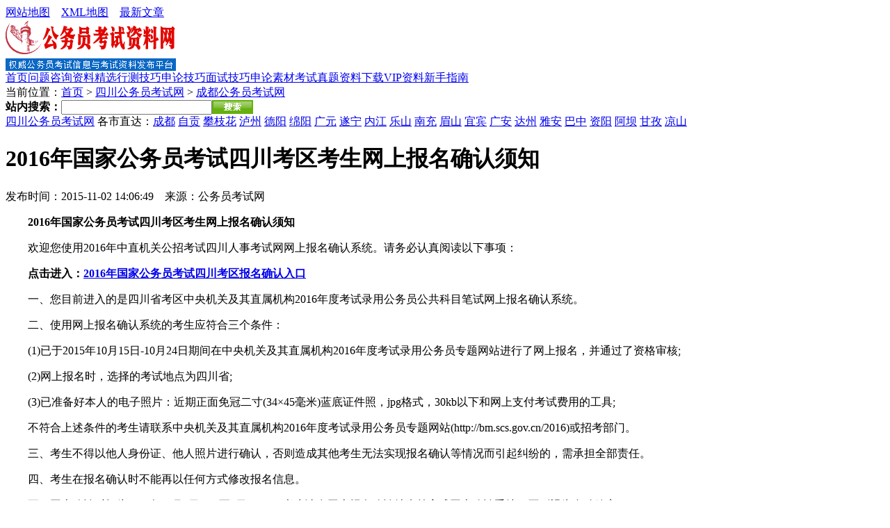

--- FILE ---
content_type: text/html
request_url: https://www.gwyzk.com/html/20151102/45193.html
body_size: 4773
content:
<!DOCTYPE html PUBLIC "-//W3C//DTD XHTML 1.0 Transitional//EN" "http://www.w3.org/TR/xhtml1/DTD/xhtml1-transitional.dtd">
<html xmlns="http://www.w3.org/1999/xhtml">
<head>
<meta http-equiv="Content-Type" content="text/html; charset=gb2312" />
<title>2016年国家公务员考试四川考区考生网上报名确认须知_公务员考试网</title>
<meta name="keywords" content="国家公务员考试,四川,报名确认" />
<meta name="description" content="欢迎您使用2016年中直机关公招考试四川人事考试网网上报名确认系统。请务必认真阅读以下事项：一、您目前进入的是四川省考区中央机关及其直属机构2016年度考试录用公务员公共科目笔试网上报名确认系统。" />
<link href="http://www.gwyzk.com/skin/2014/main.css" rel="stylesheet" type="text/css"></link>
<link href="http://www.gwyzk.com/skin/2014/content.css" rel="stylesheet" type="text/css"></link>
</head>

<body>
<div class="tnav_1"><div class="wrap"><div class="fr"><a href="http://www.gwyzk.com/sitemap.html">网站地图</a>　<a href="http://www.gwyzk.com/sitemap.xml">XML地图</a>　<a href="http://www.gwyzk.com/new.html">最新文章</a></div><div class="fl"><script src="http://www.gwyzk.com/d/js/acmsd/thea80.js"></script></div><div class="c"></div></div></div>
<div class="c mb5"></div>
<div class="wrap">
<div class="head">
<div>
<div class="logo fl"><a href="http://www.gwyzk.com"><img src="http://www.gwyzk.com/skin/2014/logo.gif" alt="公务员考试网-公务员考试资讯与公务员考试资料发布网站" /></a></div>
<div class="banner fr"><script src="http://www.gwyzk.com/d/js/acmsd/thea81.js"></script></div>
<div class="c"></div>
</div>
<div class="c mb5"></div>
<div class="nav"><a class="nobg" href="http://www.gwyzk.com">首页</a><a href="http://www.gwyzk.com/ask/">问题咨询</a><a href="http://www.gwyzk.com/jingxuan/">资料精选</a><a href="http://www.gwyzk.com/xingcejiqiao/">行测技巧</a><a href="http://www.gwyzk.com/shenlunjiqiao/">申论技巧</a><a href="http://www.gwyzk.com/mianshijiqiao/">面试技巧</a><a href="http://www.gwyzk.com/shenlunsucai/">申论素材</a><a href="http://www.gwyzk.com/zhenti/">考试真题</a><a href="http://www.gwyzk.com/xiazai/">资料下载</a><a href="http://www.gwyzk.com/ziliao/vip.html">VIP资料</a><a href="http://www.gwyzk.com/baoming/">新手指南</a></div>
</div>
<div class="xweizhi"><span class="fl">当前位置：<a href="http://www.gwyzk.com/index.html">首页</a>&nbsp;>&nbsp;<a href="http://www.gwyzk.com/sichuan/">四川公务员考试网</a>&nbsp;>&nbsp;<a href="http://www.gwyzk.com/sichuan/chengdu/">成都公务员考试网</a></span><span class="sousuo fr"><script src="/d/js/acmsd/thea82.js"></script></span><div class="c"></div></div>
<div class="xdaohang"><span><a href="http://www.gwyzk.com/sichuan/">四川公务员考试网</a> 各市直达：<A href="http://www.gwyzk.com/sichuan/chengdu/">成都</A> <A href="http://www.gwyzk.com/sichuan/zigong/">自贡</A> <A href="http://www.gwyzk.com/sichuan/panzhihua/">攀枝花</A> <A href="http://www.gwyzk.com/sichuan/luzhou/">泸州</A> <A href="http://www.gwyzk.com/sichuan/deyang/">德阳</A> <A href="http://www.gwyzk.com/sichuan/mianyang/">绵阳</A> <A href="http://www.gwyzk.com/sichuan/guangyuan/">广元</A> <A href="http://www.gwyzk.com/sichuan/suining/">遂宁</A> <A href="http://www.gwyzk.com/sichuan/neijiang/">内江</A> <A href="http://www.gwyzk.com/sichuan/leshan/">乐山</A> <A href="http://www.gwyzk.com/sichuan/nanchong/">南充</A> <A href="http://www.gwyzk.com/sichuan/meishan/">眉山</A> <A href="http://www.gwyzk.com/sichuan/yibin/">宜宾</A> <A href="http://www.gwyzk.com/sichuan/guangan/">广安</A> <A href="http://www.gwyzk.com/sichuan/dazhou/">达州</A> <A href="http://www.gwyzk.com/sichuan/yaan/">雅安</A> <A href="http://www.gwyzk.com/sichuan/bazhong/">巴中</A> <A href="http://www.gwyzk.com/sichuan/ziyang/">资阳</A> <A href="http://www.gwyzk.com/sichuan/aba/">阿坝</A> <A href="http://www.gwyzk.com/sichuan/ganzi/">甘孜</A> <A href="http://www.gwyzk.com/sichuan/liangshan/">凉山</A></span></div>
<script src="http://www.gwyzk.com/d/js/acmsd/thea72.js"></script>
<div class="zhuti">
<div class="zhutibg">
   <div class="ztleft">
     <div class="box1">
		<div class="content">
		<H1>2016年国家公务员考试四川考区考生网上报名确认须知</H1>
		<div class="info">发布时间：2015-11-02 14:06:49　来源：公务员考试网　<script src="http://www.gwyzk.com/d/js/acmsd/thea42.js"></script></div>
		<div class="zhengwen ptzw">
		<div class="nrdad"><script src="http://www.gwyzk.com/d/js/acmsd/thea83.js"></script></div>
		<div class="nrdad"><script src="http://www.gwyzk.com/d/js/acmsd/thea84.js"></script></div>
		<span class="fr"><script src="http://www.gwyzk.com/d/js/acmsd/thea85.js"></script></span><p>　　<strong>2016年国家公务员考试四川考区考生网上报名确认须知</strong></p>
<p>　　欢迎您使用2016年中直机关公招考试四川人事考试网网上报名确认系统。请务必认真阅读以下事项：</p>
<p>　　<strong>点击进入：<a href="http://www.scpta.gov.cn/zzgwy/zzqr.asp" target="_blank">2016年国家公务员考试四川考区报名确认入口</a></strong></p>
<p>　　一、您目前进入的是四川省考区中央机关及其直属机构2016年度考试录用公务员公共科目笔试网上报名确认系统。</p>
<p>　　二、使用网上报名确认系统的考生应符合三个条件：</p>
<p>　　(1)已于2015年10月15日-10月24日期间在中央机关及其直属机构2016年度考试录用公务员专题网站进行了网上报名，并通过了资格审核;</p>
<p>　　(2)网上报名时，选择的考试地点为四川省;</p>
<p>　　(3)已准备好本人的电子照片：近期正面免冠二寸(34&times;45毫米)蓝底证件照，jpg格式，30kb以下和网上支付考试费用的工具;</p>
<p>　　不符合上述条件的考生请联系中央机关及其直属机构2016年度考试录用公务员专题网站(http://bm.scs.gov.cn/2016)或招考部门。</p>
<p>　　三、考生不得以他人身份证、他人照片进行确认，否则造成其他考生无法实现报名确认等情况而引起纠纷的，需承担全部责任。</p>
<p>　　四、考生在报名确认时不能再以任何方式修改报名信息。</p>
<p>　　五、网上确认时间为2015年11月2日9:00至7日16:00，考生请在网上报名确认结束前完成网上确认手续，否则视为自动放弃。</p>
<p>　　六、本系统以身份证号及报名序号作为登录的依据，报考人员请保管好自己的身份证号码和报名序号，否则他人误用造成的后果，本网站及四川人事考试中心不承担任何责任。</p>
<p>　　七、网上报名确认的基本操作程序：</p>
<p>　　第一步，考生仔细阅读本须知、考场规则和公务员录用考试违纪违规行为处理办法后，点击&ldquo;已完全了解&rdquo;，后填写报名序号和身份证号登录。</p>
<p>　　第二步，  本人已周知考场规则和公务员录用考试违纪违规行为处理办法;考试当天，保证遵守考场规则和录用考试纪律，不作弊、不违纪，若有违反，愿按相关规定接受处理。</p>
<p>　　第三步，上传本人的电子照片。</p>
<p>　　第四步，上传照片通过审核后，网上支付考试费用人民币100元或150元，网上确认结束。</p>
<p>　　八、确认成功的考生请于2015年11月23日10:00至29日12:00期间登录本网站下载并打印准考证。</p>
<p>　　九、如果您在网上报名确认过程中遇到问题，请联系我们(电话)：028-86740101，86740202或进入网上咨询中心，我们会尽快为您解决。</p>
<p>　　<strong>备考资料：</strong><b><a href="http://www.gwyzk.com/ziliao/2016gk.html" target="_blank">2016年国家公务员考试权威资料</a></b></p><div class="c"></div>
		<div class="fenye"></div>
		<div class="nrdiad"><script src="http://www.gwyzk.com/d/js/acmsd/thea86.js"></script></div>
		<div class="nrdiad"><script src="http://www.gwyzk.com/d/js/acmsd/thea87.js"></script></div>
		<div class="xgxin">
		<h4 class="bt_xg">与“2016年国家公务员考试四川考区考生网上报名确认须知”相关的内容推荐</h4>
		<ul class="lie_xg"><li><a href="http://www.gwyzk.com/html/20151102/45192.html" title="2016年国家公务员考试海南考区报名确认入口">2016年国家公务员考试海南考区报名确认入口</a></li><li><a href="http://www.gwyzk.com/html/20151102/45191.html" title="2016年国家公务员考试广东考区报名确认入口">2016年国家公务员考试广东考区报名确认入口</a></li><li><a href="http://www.gwyzk.com/html/20151102/45190.html" title="2016年国家公务员考试广东考区网上缴费确认阶段技术问答">2016年国家公务员考试广东考区网上缴费确认阶段技术问</a></li><li><a href="http://www.gwyzk.com/html/20151102/45189.html" title="2016年国家公务员考试湖南考区报名确认须知">2016年国家公务员考试湖南考区报名确认须知</a></li><li><a href="http://www.gwyzk.com/html/20151102/45188.html" title="2016年国家公务员考试湖北考区特殊部门、更改信息、外地转入报名确认须知">2016年国家公务员考试湖北考区特殊部门、更改信息、外</a></li><li><a href="http://www.gwyzk.com/html/20151102/45187.html" title="2016年国家公务员考试湖北考区报名确认须知">2016年国家公务员考试湖北考区报名确认须知</a></li><li><a href="http://www.gwyzk.com/html/20151102/45186.html" title="2016年国家公务员考试河南考区低保、特困及更改信息的考生报名确认须知">2016年国家公务员考试河南考区低保、特困及更改信息的</a></li><li><a href="http://www.gwyzk.com/html/20151102/45185.html" title="2016年国家公务员考试河南考区报名确认须知">2016年国家公务员考试河南考区报名确认须知</a></li><li><a href="http://www.gwyzk.com/html/20151102/45184.html" title="2016年国家公务员考试山东考区报名确认须知">2016年国家公务员考试山东考区报名确认须知</a></li><li><a href="http://www.gwyzk.com/html/20151102/45183.html" title="2016年国家公务员考试江西考区报名确认须知">2016年国家公务员考试江西考区报名确认须知</a></li></ul>
		<div class="c"></div>
		</div>
		<div class="nrdiad"><script src="http://www.gwyzk.com/d/js/acmsd/thea88.js"></script></div>
		</div>
		</div>
<div class="sx"><p><strong>上一篇：</strong><a href='http://www.gwyzk.com/html/20151029/45105.html'>2016年国家公务员考试四川考区涉密部门现场确认通知</a></p><p><strong>下一篇：</strong><a href='http://www.gwyzk.com/html/20151120/45452.html'>2016年国家公务员考试四川考区准考证打印入口</a></p></div>
<div class="fenxiang"><script src="http://www.gwyzk.com/d/js/acmsd/thea89.js"></script></div>
<div class="nrdiad"><script src="http://www.gwyzk.com/d/js/acmsd/thea90.js"></script></div>
<div class="nrdiad"><!--14#--><script src="http://www.gwyzk.com/d/js/acmsd/thea91.js"></script></div>
	 </div>
   </div>
   <div class="ztright">
<div class="box1">
  <script src="http://www.gwyzk.com/d/js/acmsd/thea92.js"></script>
  <script src="http://www.gwyzk.com/d/js/acmsd/thea93.js"></script>
  <script src="http://www.gwyzk.com/d/js/acmsd/thea94.js"></script>
  <script src="http://www.gwyzk.com/d/js/acmsd/thea95.js"></script>
<h3 class="bt_vip3"><a href="http://www.gwyzk.com">公务员考试网</a>最新文章</h3>
  <ul class="lie_12_1"><li><a href="http://www.gwyzk.com/html/45493.html" target="_blank">2015年11月23日申论备考素材集锦</a></li><li><a href="http://www.gwyzk.com/html/45492.html" target="_blank">2015年11月23日行测知识点精题精练</a></li><li><a href="http://www.gwyzk.com/html/45491.html" target="_blank">2015年11月23日公务员考试资料日报</a></li><li><a href="http://www.gwyzk.com/html/20151120/45468.html" target="_blank">2016年国家公务员考试准考证打印入口</a></li><li><a href="http://www.gwyzk.com/html/45490.html" target="_blank">申论热点深度解析：用“负面清单”提升营商环境</a></li><li><a href="http://www.gwyzk.com/html/45489.html" target="_blank">申论热点深度解析：群体性恐慌与公共安全</a></li><li><a href="http://www.gwyzk.com/html/45488.html" target="_blank">人民时评：用什么消解公众“养老焦虑”</a></li><li><a href="http://www.gwyzk.com/html/45487.html" target="_blank">人民时评：别让“心酸手机” 灼伤“爱的能力”</a></li><li><a href="http://www.gwyzk.com/html/45486.html" target="_blank">三严三实专题教育申论范文：高校领导干部践行“三严三</a></li><li><a href="http://www.gwyzk.com/html/45485.html" target="_blank">党的群众路线申论范文：规划好不好，群众说了算</a></li></ul>
<h3 class="bt_vip4"><a href="http://www.gwyzk.com">公务员考试网</a>栏目导航</h3>
<ul class="liedh">
<li><a href="http://www.gwyzk.com/baomingrukou/">公务员考试网上报名入口</a> <a href="http://www.gwyzk.com/chengjichaxun/">公务员考试成绩查询入口</a></li>
<li><a href="http://www.gwyzk.com/zhenti/">历年公务员考试真题</a> <a href="http://www.gwyzk.com/zhunkaozheng/">公务员考试准考证打印入口</a></li>
<li>【<a href="http://www.gwyzk.com/xingcejiqiao/tiku/">行测答题技巧</a>】</li>
<li><a href="http://www.gwyzk.com/yanyulijie/">言语理解</a> <a href="http://www.gwyzk.com/shuliangguanxi/">数量关系</a> <a href="http://www.gwyzk.com/puanduantuili/">判断推理</a> <a href="http://www.gwyzk.com/changshipanduan/">常识判断</a> <a href="http://www.gwyzk.com/ziliaofenxi/">资料分析</a></li>
<li><a href="http://www.gwyzk.com/xingcejiqiao/tiku/">行测题库</a> <a href="http://www.gwyzk.com/xingcezhenti/">行测真题</a> <a href="http://www.gwyzk.com/tiku/xingcezonghe/">行测高分特训题库</a></li>
<li>【<a href="http://www.gwyzk.com/shenlunjiqiao/">申论答题技巧</a>】</li>
<li><a href="http://www.gwyzk.com/shenlunfanwen/">申论范文</a> <a href="http://www.gwyzk.com/shenlunredian/">申论热点</a> <a href="http://www.gwyzk.com/shenlunzhenti/">申论真题</a> <a href="http://www.gwyzk.com/shenlunwanneng/">申论万能</a></li>
<li>【<a href="http://www.gwyzk.com/shenlunsucai/">申论素材宝典</a>】</li>
<li><A href="http://www.gwyzk.com/shizhengshiti/">时事政治试题及答案</A> <A href="http://www.gwyzk.com/banyueceyan/">半月大事及小测验</A></li>
<li><A href="http://www.gwyzk.com/renminshiping/">人民时评</A> <A href="http://www.gwyzk.com/shishizhengzhi/">时事政治</A> <A href="http://www.gwyzk.com/liaowangshiping/">瞭望时评</A> <A href="http://www.gwyzk.com/zhongyaohuiyi/">重要会议和重要讲话</A></li>
<li><A href="http://www.gwyzk.com/lilunredian/">理论热点面对面</A> <A href="http://www.gwyzk.com/banyuepinglun/">半月谈半月评论</A> <A href="http://www.gwyzk.com/renminribao/">人民日报社论</A></li> 
</ul>
</div>
   </div>
   <div class="c"></div>
</div>
</div>
<div class="c mb8"></div>
<div class="footad"><script src="http://www.gwyzk.com/d/js/acmsd/thea96.js"></script></div>
<div class="c mb8"></div>
<div class="link"><h4 class="bt5">合作伙伴</h4>
<p><A href="http://www.gwyzk.com/guokao/">国家公务员考试网</A><A href="http://www.gwyzk.com/beijing/">北京公务员考试网</A><A href="http://www.gwyzk.com/tianjin/">天津公务员考试网</A><A href="http://www.gwyzk.com/shandong/">山东公务员考试网</A><A href="http://www.gwyzk.com/hebei/">河北公务员考试网</A><A href="http://www.gwyzk.com/hubei/">湖北公务员考试网</A><A href="http://www.gwyzk.com/guangdong/">广东公务员考试网</A><A href="http://www.gwyzk.com/jiangsu/">江苏公务员考试网</A><A href="http://www.gwyzk.com/fujian/">福建公务员考试网</A></p>
<p><A href="http://www.gwyzk.com/yunnan/">云南公务员考试网</A><A href="http://www.gwyzk.com/shanxisheng/">陕西公务员考试网</A><A href="http://www.gwyzk.com/gansu/">甘肃公务员考试网</A><A href="http://www.gwyzk.com/ningxia/">宁夏公务员考试网</A><A href="http://www.gwyzk.com/liaoning/">辽宁公务员考试网</A><A href="http://www.gwyzk.com/jilin/">吉林公务员考试网</A><A href="http://www.gwyzk.com/shanghai/">上海公务员考试网</A><A href="http://www.gwyzk.com/chongqing/">重庆公务员考试网</A><A href="http://www.gwyzk.com/shanxi/">山西公务员考试网</A></p><p><A href="http://www.gwyzk.com/henan/">河南公务员考试网</A><A href="http://www.gwyzk.com/hunan/">湖南公务员考试网</A><A href="http://www.gwyzk.com/guangxi/">广西公务员考试网</A><A href="http://www.gwyzk.com/zhejiang/">浙江公务员考试网</A><A href="http://www.gwyzk.com/jiangxi/">江西公务员考试网</A><A href="http://www.gwyzk.com/guizhou/">贵州公务员考试网</A><A href="http://www.gwyzk.com/hainan/">海南公务员考试网</A><A href="http://www.gwyzk.com/anhui/">安徽公务员考试网</A><A href="http://www.gwyzk.com/xinjiang/">新疆公务员考试网</A></p><p><A href="http://www.gwyzk.com/qinghai/">青海公务员考试网</A><A href="http://www.gwyzk.com/sichuan/">四川公务员考试网</A><A href="http://www.gwyzk.com/neimenggu/">内蒙古公务员考试网</A><A href="http://www.gwyzk.com/heilongjiang/">黑龙江公务员考试网</A></p></div>
<div class="c mb8"></div>
<div class="foot"><script src="http://www.gwyzk.com/d/js/acmsd/thea64.js"></script></div>
</div>
<div style="display:none"><script language="javascript" type="text/javascript" src="http://js.users.51.la/5305071.js"></script>
<noscript><a href="http://www.51.la/?5305071" target="_blank"><img alt="&#x6211;&#x8981;&#x5566;&#x514D;&#x8D39;&#x7EDF;&#x8BA1;" src="http://img.users.51.la/5305071.asp" style="border:none" /></a></noscript></div>
<script src="http://www.gwyzk.com/e/public/onclick/?enews=donews&classid=225&id=45193"></script></body>
</html>

--- FILE ---
content_type: application/javascript
request_url: https://www.gwyzk.com/d/js/acmsd/thea82.js
body_size: 858
content:
document.write("<form action=\"/e/search/index.php\" method=\"post\" name=\"searchform\" id=\"searchform\"><table border=\"0\" cellspacing=\"0\" cellpadding=\"0\"><tr><td><strong>站内搜索：</strong><input name=\"keyboard\" type=\"text\" size=\"25\" id=\"keyboard\" class=\"sstext\" /><input type=\"hidden\" name=\"show\" value=\"title\" /><input type=\"hidden\" name=\"tempid\" value=\"1\" /><select name=\"tbname\" style=\"display:none;\"><option value=\"article\">文章</option><option value=\"news\">新闻</option><option value=\"download\">下载</option><option value=\"photo\">图库</option><option value=\"flash\">FLASH</option><option value=\"movie\">电影</option><option value=\"shop\">商品</option><option value=\"info\">分类信息</option></select></td><td><input type=\"image\" class=\"sssub\" src=\"/skin/2014/search.gif\" /></td></tr></table></form>")